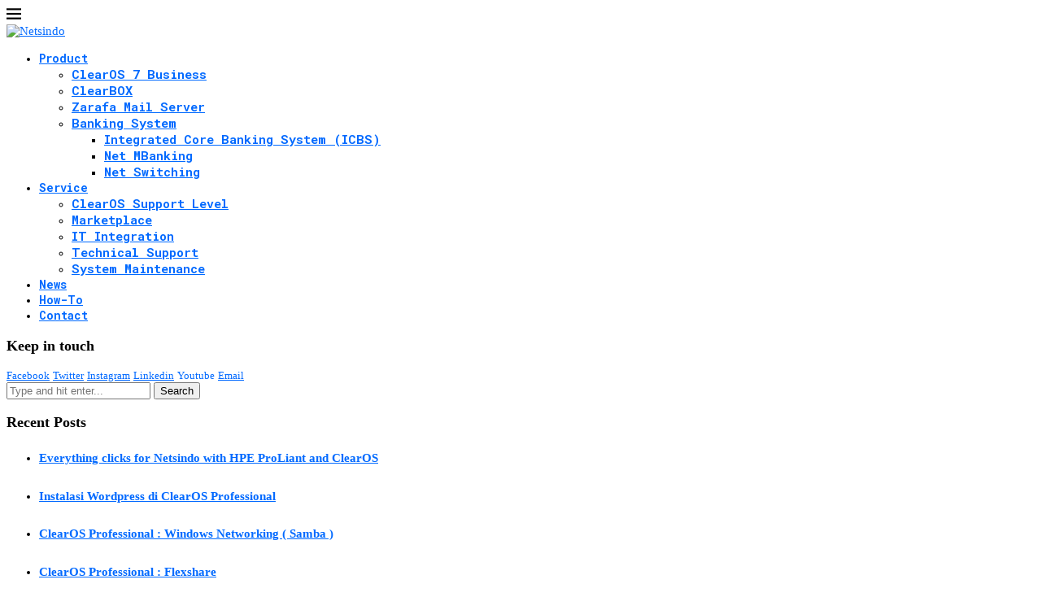

--- FILE ---
content_type: text/html; charset=UTF-8
request_url: https://netsindo.com/service/
body_size: 27800
content:
<!DOCTYPE html> <html lang="en-US"> <head> <meta charset="UTF-8"> <meta http-equiv="X-UA-Compatible" content="IE=edge"> <meta name="viewport" content="width=device-width, initial-scale=1"> <link rel="profile" href="https://gmpg.org/xfn/11"/> <link rel="alternate" type="application/rss+xml" title="Netsindo RSS Feed" href="https://netsindo.com/feed/"/> <link rel="alternate" type="application/atom+xml" title="Netsindo Atom Feed" href="https://netsindo.com/feed/atom/"/> <link rel="pingback" href="https://netsindo.com/xmlrpc.php"/>  <link rel="dns-prefetch" href="https://optimizerwpc.b-cdn.net"/><link rel="preconnect" href="https://optimizerwpc.b-cdn.net"><link rel="preconnect" href="https://optimize-v2.b-cdn.net/"><link rel="dns-prefetch" href="//cdn502.jdn.lt"/><link rel="preconnect" href="https://cdn502.jdn.lt"><link rel='preconnect' href='https://fonts.googleapis.com'/> <link rel='preconnect' href='https://fonts.gstatic.com'/> <meta http-equiv='x-dns-prefetch-control' content='on'> <link rel='dns-prefetch' href='//fonts.googleapis.com'/> <link rel='dns-prefetch' href='//fonts.gstatic.com'/> <link rel='dns-prefetch' href='//s.gravatar.com'/> <link rel='dns-prefetch' href='//www.google-analytics.com'/> <meta name='robots' content='noindex, follow'/> <title>Service Archives - Netsindo</title> <meta property="og:locale" content="en_US"/> <meta property="og:type" content="article"/> <meta property="og:title" content="Service Archives - Netsindo"/> <meta property="og:url" content="https://shh.hgp.mybluehost.me/website_91b2aad8/service/"/> <meta property="og:site_name" content="Netsindo"/> <meta name="twitter:card" content="summary_large_image"/> <meta name="twitter:site" content="@netsindo"/> <script type="application/ld+json" class="yoast-schema-graph">{"@context":"https://schema.org","@graph":[{"@type":"CollectionPage","@id":"https://shh.hgp.mybluehost.me/website_91b2aad8/service/","url":"https://shh.hgp.mybluehost.me/website_91b2aad8/service/","name":"Service Archives - Netsindo","isPartOf":{"@id":"https://shh.hgp.mybluehost.me/website_91b2aad8/#website"},"breadcrumb":{"@id":"https://shh.hgp.mybluehost.me/website_91b2aad8/service/#breadcrumb"},"inLanguage":"en-US"},{"@type":"BreadcrumbList","@id":"https://shh.hgp.mybluehost.me/website_91b2aad8/service/#breadcrumb","itemListElement":[{"@type":"ListItem","position":1,"name":"Home","item":"https://shh.hgp.mybluehost.me/website_91b2aad8/"},{"@type":"ListItem","position":2,"name":"Service"}]},{"@type":"WebSite","@id":"https://shh.hgp.mybluehost.me/website_91b2aad8/#website","url":"https://shh.hgp.mybluehost.me/website_91b2aad8/","name":"Netsindo","description":"IT Consultant, Network, Server, Data Center, ClearOS, Banking System","publisher":{"@id":"https://shh.hgp.mybluehost.me/website_91b2aad8/#organization"},"potentialAction":[{"@type":"SearchAction","target":{"@type":"EntryPoint","urlTemplate":"https://shh.hgp.mybluehost.me/website_91b2aad8/?s={search_term_string}"},"query-input":{"@type":"PropertyValueSpecification","valueRequired":true,"valueName":"search_term_string"}}],"inLanguage":"en-US"},{"@type":"Organization","@id":"https://shh.hgp.mybluehost.me/website_91b2aad8/#organization","name":"Netsindo","url":"https://shh.hgp.mybluehost.me/website_91b2aad8/","logo":{"@type":"ImageObject","inLanguage":"en-US","@id":"https://shh.hgp.mybluehost.me/website_91b2aad8/#/schema/logo/image/","url":"https://netsindo.com/wp-content/uploads/2017/07/netsindo-square-trans.png","contentUrl":"https://netsindo.com/wp-content/uploads/2017/07/netsindo-square-trans.png","width":742,"height":741,"caption":"Netsindo"},"image":{"@id":"https://shh.hgp.mybluehost.me/website_91b2aad8/#/schema/logo/image/"},"sameAs":["https://facebook.com/netsindo","https://x.com/netsindo","https://www.instagram.com/netsindo/","https://www.linkedin.com/company/netsindo-sentra-computama"]}]}</script> <link rel='dns-prefetch' href='//www.googletagmanager.com'/> <link rel='dns-prefetch' href='//fonts.googleapis.com'/> <link rel="alternate" type="application/rss+xml" title="Netsindo &raquo; Feed" href="https://netsindo.com/feed/"/> <link rel="alternate" type="application/rss+xml" title="Netsindo &raquo; Comments Feed" href="https://netsindo.com/comments/feed/"/> <link rel="alternate" type="application/rss+xml" title="Netsindo &raquo; Service Category Feed" href="https://netsindo.com/service/feed/"/> <style id='wp-img-auto-sizes-contain-inline-css' type='text/css'> img:is([sizes=auto i],[sizes^="auto," i]){contain-intrinsic-size:3000px 1500px} /*# sourceURL=wp-img-auto-sizes-contain-inline-css */ </style> <link rel='stylesheet' id='penci-folding-css' href='https://cdn502.jdn.lt/m:1/a:https://netsindo.com/wp-content/themes/soledad/inc/elementor/assets/css/fold.css?icv=3eddb6' type='text/css' media='all'/> <style id='classic-theme-styles-inline-css' type='text/css'> /*! This file is auto-generated */ .wp-block-button__link{color:#fff;background-color:#32373c;border-radius:9999px;box-shadow:none;text-decoration:none;padding:calc(.667em + 2px) calc(1.333em + 2px);font-size:1.125em}.wp-block-file__button{background:#32373c;color:#fff;text-decoration:none} /*# sourceURL=/wp-includes/css/classic-themes.min.css */ </style> <style id='block-soledad-style-inline-css' type='text/css'> .pchead-e-block{--pcborder-cl:#dedede;--pcaccent-cl:#6eb48c}.heading1-style-1>h1,.heading1-style-2>h1,.heading2-style-1>h2,.heading2-style-2>h2,.heading3-style-1>h3,.heading3-style-2>h3,.heading4-style-1>h4,.heading4-style-2>h4,.heading5-style-1>h5,.heading5-style-2>h5{padding-bottom:8px;border-bottom:1px solid var(--pcborder-cl);overflow:hidden}.heading1-style-2>h1,.heading2-style-2>h2,.heading3-style-2>h3,.heading4-style-2>h4,.heading5-style-2>h5{border-bottom-width:0;position:relative}.heading1-style-2>h1:before,.heading2-style-2>h2:before,.heading3-style-2>h3:before,.heading4-style-2>h4:before,.heading5-style-2>h5:before{content:'';width:50px;height:2px;bottom:0;left:0;z-index:2;background:var(--pcaccent-cl);position:absolute}.heading1-style-2>h1:after,.heading2-style-2>h2:after,.heading3-style-2>h3:after,.heading4-style-2>h4:after,.heading5-style-2>h5:after{content:'';width:100%;height:2px;bottom:0;left:20px;z-index:1;background:var(--pcborder-cl);position:absolute}.heading1-style-3>h1,.heading1-style-4>h1,.heading2-style-3>h2,.heading2-style-4>h2,.heading3-style-3>h3,.heading3-style-4>h3,.heading4-style-3>h4,.heading4-style-4>h4,.heading5-style-3>h5,.heading5-style-4>h5{position:relative;padding-left:20px}.heading1-style-3>h1:before,.heading1-style-4>h1:before,.heading2-style-3>h2:before,.heading2-style-4>h2:before,.heading3-style-3>h3:before,.heading3-style-4>h3:before,.heading4-style-3>h4:before,.heading4-style-4>h4:before,.heading5-style-3>h5:before,.heading5-style-4>h5:before{width:10px;height:100%;content:'';position:absolute;top:0;left:0;bottom:0;background:var(--pcaccent-cl)}.heading1-style-4>h1,.heading2-style-4>h2,.heading3-style-4>h3,.heading4-style-4>h4,.heading5-style-4>h5{padding:10px 20px;background:#f1f1f1}.heading1-style-5>h1,.heading2-style-5>h2,.heading3-style-5>h3,.heading4-style-5>h4,.heading5-style-5>h5{position:relative;z-index:1}.heading1-style-5>h1:before,.heading2-style-5>h2:before,.heading3-style-5>h3:before,.heading4-style-5>h4:before,.heading5-style-5>h5:before{content:"";position:absolute;left:0;bottom:0;width:200px;height:50%;transform:skew(-25deg) translateX(0);background:var(--pcaccent-cl);z-index:-1;opacity:.4}.heading1-style-6>h1,.heading2-style-6>h2,.heading3-style-6>h3,.heading4-style-6>h4,.heading5-style-6>h5{text-decoration:underline;text-underline-offset:2px;text-decoration-thickness:4px;text-decoration-color:var(--pcaccent-cl)} /*# sourceURL=https://cdn502.jdn.lt/m:1/a:https://netsindo.com/wp-content/themes/soledad/inc/block/heading-styles/build/style.min.css */ </style> <link rel='stylesheet' id='nta-css-popup-css' href='https://cdn502.jdn.lt/m:1/a:https://netsindo.com/wp-content/plugins/whatsapp-for-wordpress/assets/dist/css/style.css?icv=3eddb6' type='text/css' media='all'/> <link rel='stylesheet' id='penci-review-css' href='https://cdn502.jdn.lt/m:1/a:https://netsindo.com/wp-content/plugins/penci-review/css/style.css?icv=3eddb6' type='text/css' media='all'/> <link rel='stylesheet' id='penci-oswald-css' href='//fonts.googleapis.com/css?family=Oswald%3A400&#038;display=swap&#038;ver=6.9' type='text/css' media='all'/> <link rel='stylesheet' id='penci-texttospeech-css' href='https://cdn502.jdn.lt/m:1/a:https://netsindo.com/wp-content/plugins/penci-text-to-speech/assets/css/text-to-speech.css?icv=3eddb6' type='text/css' media='all'/> <link rel='stylesheet' id='penci-fonts-css' href='https://fonts.googleapis.com/css?family=Roboto+Mono%3A300%2C300italic%2C400%2C400italic%2C500%2C500italic%2C700%2C700italic%2C800%2C800italic%7CRubik%3A300%2C300italic%2C400%2C400italic%2C500%2C500italic%2C600%2C600italic%2C700%2C700italic%2C800%2C800italic%26subset%3Dlatin%2Ccyrillic%2Ccyrillic-ext%2Cgreek%2Cgreek-ext%2Clatin-ext&#038;display=swap&#038;ver=8.7.0' type='text/css'/> <link rel='stylesheet' id='penci-main-style-css' href='https://cdn502.jdn.lt/m:1/a:https://netsindo.com/wp-content/themes/soledad/main.css?icv=3eddb6' type='text/css' media='all'/> <link rel='stylesheet' id='penci-swiper-bundle-css' href='https://cdn502.jdn.lt/m:1/a:https://netsindo.com/wp-content/themes/soledad/css/swiper-bundle.min.css?icv=3eddb6' type='text/css' media='all'/> <link rel='stylesheet' id='penci-font-awesomeold-css' href='https://cdn502.jdn.lt/m:1/a:https://netsindo.com/wp-content/themes/soledad/css/font-awesome.4.7.0.swap.min.css?icv=3eddb6' type='text/css' media='all'/> <link rel='stylesheet' id='penci_icon-css' href='https://cdn502.jdn.lt/m:1/a:https://netsindo.com/wp-content/themes/soledad/css/penci-icon.css?icv=3eddb6' type='text/css' media='all'/> <link rel='stylesheet' id='penci_style-css' href='https://cdn502.jdn.lt/m:1/a:https://netsindo.com/wp-content/themes/soledad/style.css?icv=3eddb6' type='text/css' media='all'/> <link rel='stylesheet' id='penci_social_counter-css' href='https://cdn502.jdn.lt/m:1/a:https://netsindo.com/wp-content/themes/soledad/css/social-counter.css?icv=3eddb6' type='text/css' media='all'/> <link rel='stylesheet' id='elementor-icons-css' href='https://cdn502.jdn.lt/m:1/a:https://netsindo.com/wp-content/plugins/elementor/assets/lib/eicons/css/elementor-icons.min.css?icv=3eddb6' type='text/css' media='all'/> <link rel='stylesheet' id='elementor-frontend-css' href='https://cdn502.jdn.lt/m:1/a:https://netsindo.com/wp-content/plugins/elementor/assets/css/frontend.min.css?icv=3eddb6' type='text/css' media='all'/> <link rel='stylesheet' id='elementor-post-13112-css' href='https://cdn502.jdn.lt/m:1/a:https://netsindo.com/wp-content/uploads/elementor/css/post-13112.css?icv=3eddb6' type='text/css' media='all'/> <link rel='stylesheet' id='subscribe-forms-css-css' href='https://cdn502.jdn.lt/m:1/a:https://netsindo.com/wp-content/plugins/easy-social-share-buttons3/assets/modules/subscribe-forms.min.css?icv=3eddb6' type='text/css' media='all'/> <link rel='stylesheet' id='click2tweet-css-css' href='https://cdn502.jdn.lt/m:1/a:https://netsindo.com/wp-content/plugins/easy-social-share-buttons3/assets/modules/click-to-tweet.min.css?icv=3eddb6' type='text/css' media='all'/> <link rel='stylesheet' id='easy-social-share-buttons-animations-css' href='https://cdn502.jdn.lt/m:1/a:https://netsindo.com/wp-content/plugins/easy-social-share-buttons3/assets/css/essb-animations.min.css?icv=3eddb6' type='text/css' media='all'/> <link rel='stylesheet' id='easy-social-share-buttons-css' href='https://cdn502.jdn.lt/m:1/a:https://netsindo.com/wp-content/plugins/easy-social-share-buttons3/assets/css/easy-social-share-buttons.min.css?icv=3eddb6' type='text/css' media='all'/> <style id='easy-social-share-buttons-inline-css' type='text/css'> .essb_links .essb_link_mastodon { --essb-network: #6364ff;} /*# sourceURL=easy-social-share-buttons-inline-css */ </style> <link rel='stylesheet' id='elementor-gf-local-roboto-css' href='https://netsindo.com/wp-content/uploads/elementor/google-fonts/css/roboto.css?ver=1742264267' type='text/css' media='all'/> <link rel='stylesheet' id='elementor-gf-local-robotoslab-css' href='https://netsindo.com/wp-content/uploads/elementor/google-fonts/css/robotoslab.css?ver=1742264268' type='text/css' media='all'/> <script type="text/javascript">var n489D_vars={"triggerDomEvent":"true", "delayOn":"false", "triggerElementor":"true", "linkPreload":"false", "excludeLink":["add-to-cart"]};</script><script type="text/placeholder" data-script-id="delayed-script-0"></script><script type="text/placeholder" data-script-id="delayed-script-1"></script> <script type="text/placeholder" data-script-id="delayed-script-2"></script> <script type="text/placeholder" data-script-id="delayed-script-3"></script> <script type="text/placeholder" data-script-id="delayed-script-4"></script> <script type="text/placeholder" data-script-id="delayed-script-5"></script> <script type="text/placeholder" data-script-id="delayed-script-6"></script> <link rel="https://api.w.org/" href="https://netsindo.com/wp-json/"/><link rel="alternate" title="JSON" type="application/json" href="https://netsindo.com/wp-json/wp/v2/categories/195"/><link rel="EditURI" type="application/rsd+xml" title="RSD" href="https://netsindo.com/xmlrpc.php?rsd"/> <meta name="generator" content="Site Kit by Google 1.168.0"/> <style type="text/css"> </style> <style id="penci-custom-style" type="text/css">body{ --pcbg-cl: #fff; --pctext-cl: #313131; --pcborder-cl: #dedede; --pcheading-cl: #313131; --pcmeta-cl: #888888; --pcaccent-cl: #6eb48c; --pcbody-font: 'PT Serif', serif; --pchead-font: 'Raleway', sans-serif; --pchead-wei: bold; --pcava_bdr:10px;--pcajs_fvw:470px;--pcajs_fvmw:220px; } .single.penci-body-single-style-5 #header, .single.penci-body-single-style-6 #header, .single.penci-body-single-style-10 #header, .single.penci-body-single-style-5 .pc-wrapbuilder-header, .single.penci-body-single-style-6 .pc-wrapbuilder-header, .single.penci-body-single-style-10 .pc-wrapbuilder-header { --pchd-mg: 40px; } .fluid-width-video-wrapper > div { position: absolute; left: 0; right: 0; top: 0; width: 100%; height: 100%; } .yt-video-place { position: relative; text-align: center; } .yt-video-place.embed-responsive .start-video { display: block; top: 0; left: 0; bottom: 0; right: 0; position: absolute; transform: none; } .yt-video-place.embed-responsive .start-video img { margin: 0; padding: 0; top: 50%; display: inline-block; position: absolute; left: 50%; transform: translate(-50%, -50%); width: 68px; height: auto; } .mfp-bg { top: 0; left: 0; width: 100%; height: 100%; z-index: 9999999; overflow: hidden; position: fixed; background: #0b0b0b; opacity: .8; filter: alpha(opacity=80) } .mfp-wrap { top: 0; left: 0; width: 100%; height: 100%; z-index: 9999999; position: fixed; outline: none !important; -webkit-backface-visibility: hidden } body { --pchead-font: 'Roboto Mono'; } body { --pcbody-font: 'Rubik', sans-serif; } p{ line-height: 1.8; } #navigation .menu > li > a, #navigation ul.menu ul.sub-menu li > a, .navigation ul.menu ul.sub-menu li > a, .penci-menu-hbg .menu li a, #sidebar-nav .menu li a { font-family: 'Roboto Mono'; font-weight: normal; } .penci-hide-tagupdated{ display: none !important; } body, .widget ul li a{ font-size: 15px; } .widget ul li, .widget ol li, .post-entry, p, .post-entry p { font-size: 15px; line-height: 1.8; } body { --pchead-wei: 600; } .featured-area.featured-style-42 .item-inner-content, .featured-style-41 .swiper-slide, .slider-40-wrapper .nav-thumb-creative .thumb-container:after,.penci-slider44-t-item:before,.penci-slider44-main-wrapper .item, .featured-area .penci-image-holder, .featured-area .penci-slider4-overlay, .featured-area .penci-slide-overlay .overlay-link, .featured-style-29 .featured-slider-overlay, .penci-slider38-overlay{ border-radius: ; -webkit-border-radius: ; } .penci-featured-content-right:before{ border-top-right-radius: ; border-bottom-right-radius: ; } .penci-flat-overlay .penci-slide-overlay .penci-mag-featured-content:before{ border-bottom-left-radius: ; border-bottom-right-radius: ; } .container-single .post-image{ border-radius: ; -webkit-border-radius: ; } .penci-mega-post-inner, .penci-mega-thumbnail .penci-image-holder{ border-radius: ; -webkit-border-radius: ; } #navigation .menu > li > a, #navigation ul.menu ul.sub-menu li > a, .navigation ul.menu ul.sub-menu li > a, .penci-menu-hbg .menu li a, #sidebar-nav .menu li a, #navigation .penci-megamenu .penci-mega-child-categories a, .navigation .penci-megamenu .penci-mega-child-categories a{ font-weight: 600; } .editor-styles-wrapper, body{ --pcaccent-cl: #0069ff; } .penci-menuhbg-toggle:hover .lines-button:after, .penci-menuhbg-toggle:hover .penci-lines:before, .penci-menuhbg-toggle:hover .penci-lines:after,.tags-share-box.tags-share-box-s2 .post-share-plike,.penci-video_playlist .penci-playlist-title,.pencisc-column-2.penci-video_playlist .penci-video-nav .playlist-panel-item, .pencisc-column-1.penci-video_playlist .penci-video-nav .playlist-panel-item,.penci-video_playlist .penci-custom-scroll::-webkit-scrollbar-thumb, .pencisc-button, .post-entry .pencisc-button, .penci-dropcap-box, .penci-dropcap-circle, .penci-login-register input[type="submit"]:hover, .penci-ld .penci-ldin:before, .penci-ldspinner > div{ background: #0069ff; } a, .post-entry .penci-portfolio-filter ul li a:hover, .penci-portfolio-filter ul li a:hover, .penci-portfolio-filter ul li.active a, .post-entry .penci-portfolio-filter ul li.active a, .penci-countdown .countdown-amount, .archive-box h1, .post-entry a, .container.penci-breadcrumb span a:hover,.container.penci-breadcrumb a:hover, .post-entry blockquote:before, .post-entry blockquote cite, .post-entry blockquote .author, .wpb_text_column blockquote:before, .wpb_text_column blockquote cite, .wpb_text_column blockquote .author, .penci-pagination a:hover, ul.penci-topbar-menu > li a:hover, div.penci-topbar-menu > ul > li a:hover, .penci-recipe-heading a.penci-recipe-print,.penci-review-metas .penci-review-btnbuy, .main-nav-social a:hover, .widget-social .remove-circle a:hover i, .penci-recipe-index .cat > a.penci-cat-name, #bbpress-forums li.bbp-body ul.forum li.bbp-forum-info a:hover, #bbpress-forums li.bbp-body ul.topic li.bbp-topic-title a:hover, #bbpress-forums li.bbp-body ul.forum li.bbp-forum-info .bbp-forum-content a, #bbpress-forums li.bbp-body ul.topic p.bbp-topic-meta a, #bbpress-forums .bbp-breadcrumb a:hover, #bbpress-forums .bbp-forum-freshness a:hover, #bbpress-forums .bbp-topic-freshness a:hover, #buddypress ul.item-list li div.item-title a, #buddypress ul.item-list li h4 a, #buddypress .activity-header a:first-child, #buddypress .comment-meta a:first-child, #buddypress .acomment-meta a:first-child, div.bbp-template-notice a:hover, .penci-menu-hbg .menu li a .indicator:hover, .penci-menu-hbg .menu li a:hover, #sidebar-nav .menu li a:hover, .penci-rlt-popup .rltpopup-meta .rltpopup-title:hover, .penci-video_playlist .penci-video-playlist-item .penci-video-title:hover, .penci_list_shortcode li:before, .penci-dropcap-box-outline, .penci-dropcap-circle-outline, .penci-dropcap-regular, .penci-dropcap-bold{ color: #0069ff; } .penci-home-popular-post ul.slick-dots li button:hover, .penci-home-popular-post ul.slick-dots li.slick-active button, .post-entry blockquote .author span:after, .error-image:after, .error-404 .go-back-home a:after, .penci-header-signup-form, .woocommerce span.onsale, .woocommerce #respond input#submit:hover, .woocommerce a.button:hover, .woocommerce button.button:hover, .woocommerce input.button:hover, .woocommerce nav.woocommerce-pagination ul li span.current, .woocommerce div.product .entry-summary div[itemprop="description"]:before, .woocommerce div.product .entry-summary div[itemprop="description"] blockquote .author span:after, .woocommerce div.product .woocommerce-tabs #tab-description blockquote .author span:after, .woocommerce #respond input#submit.alt:hover, .woocommerce a.button.alt:hover, .woocommerce button.button.alt:hover, .woocommerce input.button.alt:hover, .pcheader-icon.shoping-cart-icon > a > span, #penci-demobar .buy-button, #penci-demobar .buy-button:hover, .penci-recipe-heading a.penci-recipe-print:hover,.penci-review-metas .penci-review-btnbuy:hover, .penci-review-process span, .penci-review-score-total, #navigation.menu-style-2 ul.menu ul.sub-menu:before, #navigation.menu-style-2 .menu ul ul.sub-menu:before, .penci-go-to-top-floating, .post-entry.blockquote-style-2 blockquote:before, #bbpress-forums #bbp-search-form .button, #bbpress-forums #bbp-search-form .button:hover, .wrapper-boxed .bbp-pagination-links span.current, #bbpress-forums #bbp_reply_submit:hover, #bbpress-forums #bbp_topic_submit:hover,#main .bbp-login-form .bbp-submit-wrapper button[type="submit"]:hover, #buddypress .dir-search input[type=submit], #buddypress .groups-members-search input[type=submit], #buddypress button:hover, #buddypress a.button:hover, #buddypress a.button:focus, #buddypress input[type=button]:hover, #buddypress input[type=reset]:hover, #buddypress ul.button-nav li a:hover, #buddypress ul.button-nav li.current a, #buddypress div.generic-button a:hover, #buddypress .comment-reply-link:hover, #buddypress input[type=submit]:hover, #buddypress div.pagination .pagination-links .current, #buddypress div.item-list-tabs ul li.selected a, #buddypress div.item-list-tabs ul li.current a, #buddypress div.item-list-tabs ul li a:hover, #buddypress table.notifications thead tr, #buddypress table.notifications-settings thead tr, #buddypress table.profile-settings thead tr, #buddypress table.profile-fields thead tr, #buddypress table.wp-profile-fields thead tr, #buddypress table.messages-notices thead tr, #buddypress table.forum thead tr, #buddypress input[type=submit] { background-color: #0069ff; } .penci-pagination ul.page-numbers li span.current, #comments_pagination span { color: #fff; background: #0069ff; border-color: #0069ff; } .footer-instagram h4.footer-instagram-title > span:before, .woocommerce nav.woocommerce-pagination ul li span.current, .penci-pagination.penci-ajax-more a.penci-ajax-more-button:hover, .penci-recipe-heading a.penci-recipe-print:hover,.penci-review-metas .penci-review-btnbuy:hover, .home-featured-cat-content.style-14 .magcat-padding:before, .wrapper-boxed .bbp-pagination-links span.current, #buddypress .dir-search input[type=submit], #buddypress .groups-members-search input[type=submit], #buddypress button:hover, #buddypress a.button:hover, #buddypress a.button:focus, #buddypress input[type=button]:hover, #buddypress input[type=reset]:hover, #buddypress ul.button-nav li a:hover, #buddypress ul.button-nav li.current a, #buddypress div.generic-button a:hover, #buddypress .comment-reply-link:hover, #buddypress input[type=submit]:hover, #buddypress div.pagination .pagination-links .current, #buddypress input[type=submit], form.pc-searchform.penci-hbg-search-form input.search-input:hover, form.pc-searchform.penci-hbg-search-form input.search-input:focus, .penci-dropcap-box-outline, .penci-dropcap-circle-outline { border-color: #0069ff; } .woocommerce .woocommerce-error, .woocommerce .woocommerce-info, .woocommerce .woocommerce-message { border-top-color: #0069ff; } .penci-slider ol.penci-control-nav li a.penci-active, .penci-slider ol.penci-control-nav li a:hover, .penci-related-carousel .penci-owl-dot.active span, .penci-owl-carousel-slider .penci-owl-dot.active span{ border-color: #0069ff; background-color: #0069ff; } .woocommerce .woocommerce-message:before, .woocommerce form.checkout table.shop_table .order-total .amount, .woocommerce ul.products li.product .price ins, .woocommerce ul.products li.product .price, .woocommerce div.product p.price ins, .woocommerce div.product span.price ins, .woocommerce div.product p.price, .woocommerce div.product .entry-summary div[itemprop="description"] blockquote:before, .woocommerce div.product .woocommerce-tabs #tab-description blockquote:before, .woocommerce div.product .entry-summary div[itemprop="description"] blockquote cite, .woocommerce div.product .entry-summary div[itemprop="description"] blockquote .author, .woocommerce div.product .woocommerce-tabs #tab-description blockquote cite, .woocommerce div.product .woocommerce-tabs #tab-description blockquote .author, .woocommerce div.product .product_meta > span a:hover, .woocommerce div.product .woocommerce-tabs ul.tabs li.active, .woocommerce ul.cart_list li .amount, .woocommerce ul.product_list_widget li .amount, .woocommerce table.shop_table td.product-name a:hover, .woocommerce table.shop_table td.product-price span, .woocommerce table.shop_table td.product-subtotal span, .woocommerce-cart .cart-collaterals .cart_totals table td .amount, .woocommerce .woocommerce-info:before, .woocommerce div.product span.price, .penci-container-inside.penci-breadcrumb span a:hover,.penci-container-inside.penci-breadcrumb a:hover { color: #0069ff; } .standard-content .penci-more-link.penci-more-link-button a.more-link, .penci-readmore-btn.penci-btn-make-button a, .penci-featured-cat-seemore.penci-btn-make-button a{ background-color: #0069ff; color: #fff; } .penci-vernav-toggle:before{ border-top-color: #0069ff; color: #fff; } #penci-login-popup:before{ opacity: ; } .navigation .menu > li > a:hover, .navigation .menu li.current-menu-item > a, .navigation .menu > li.current_page_item > a, .navigation .menu > li:hover > a, .navigation .menu > li.current-menu-ancestor > a, .navigation .menu > li.current-menu-item > a, .navigation .menu .sub-menu li a:hover, .navigation .menu .sub-menu li.current-menu-item > a, .navigation .sub-menu li:hover > a, #navigation .menu > li > a:hover, #navigation .menu li.current-menu-item > a, #navigation .menu > li.current_page_item > a, #navigation .menu > li:hover > a, #navigation .menu > li.current-menu-ancestor > a, #navigation .menu > li.current-menu-item > a, #navigation .menu .sub-menu li a:hover, #navigation .menu .sub-menu li.current-menu-item > a, #navigation .sub-menu li:hover > a { color: #0069ff; } .navigation ul.menu > li > a:before, .navigation .menu > ul > li > a:before, #navigation ul.menu > li > a:before, #navigation .menu > ul > li > a:before { background: #0069ff; } .navigation .menu ul.sub-menu li .pcmis-2 .penci-mega-post a:hover, .navigation .penci-megamenu .penci-mega-child-categories a.cat-active, .navigation .menu .penci-megamenu .penci-mega-child-categories a:hover, .navigation .menu .penci-megamenu .penci-mega-latest-posts .penci-mega-post a:hover, #navigation .menu ul.sub-menu li .pcmis-2 .penci-mega-post a:hover, #navigation .penci-megamenu .penci-mega-child-categories a.cat-active, #navigation .menu .penci-megamenu .penci-mega-child-categories a:hover, #navigation .menu .penci-megamenu .penci-mega-latest-posts .penci-mega-post a:hover { color: #0069ff; } #navigation .penci-megamenu .penci-mega-thumbnail .mega-cat-name { background: #0069ff; } #navigation ul.menu > li > a, #navigation .menu > ul > li > a { font-size: 14px; } #navigation .menu .sub-menu li a:hover, #navigation .menu .sub-menu li.current-menu-item > a, #navigation .sub-menu li:hover > a { color: #0069ff; } #navigation.menu-style-2 ul.menu ul.sub-menu:before, #navigation.menu-style-2 .menu ul ul.sub-menu:before { background-color: #0069ff; } .penci-header-signup-form { padding-top: px; padding-bottom: px; } .header-social a:hover i, .main-nav-social a:hover, .penci-menuhbg-toggle:hover .lines-button:after, .penci-menuhbg-toggle:hover .penci-lines:before, .penci-menuhbg-toggle:hover .penci-lines:after { color: #0069ff; } #sidebar-nav .menu li a:hover, .header-social.sidebar-nav-social a:hover i, #sidebar-nav .menu li a .indicator:hover, #sidebar-nav .menu .sub-menu li a .indicator:hover{ color: #0069ff; } #sidebar-nav-logo:before{ background-color: #0069ff; } .penci-slide-overlay .overlay-link, .penci-slider38-overlay, .penci-flat-overlay .penci-slide-overlay .penci-mag-featured-content:before, .slider-40-wrapper .list-slider-creative .item-slider-creative .img-container:before { opacity: ; } .penci-item-mag:hover .penci-slide-overlay .overlay-link, .featured-style-38 .item:hover .penci-slider38-overlay, .penci-flat-overlay .penci-item-mag:hover .penci-slide-overlay .penci-mag-featured-content:before { opacity: ; } .penci-featured-content .featured-slider-overlay { opacity: ; } .slider-40-wrapper .list-slider-creative .item-slider-creative:hover .img-container:before { opacity:; } .featured-style-29 .featured-slider-overlay { opacity: ; } .penci-featured-infor .cat a.penci-cat-name, .penci-grid .cat a.penci-cat-name, .penci-masonry .cat a.penci-cat-name, .penci-featured-infor .cat a.penci-cat-name { color: #0069ff; } .penci-featured-infor .cat a.penci-cat-name:after, .penci-grid .cat a.penci-cat-name:after, .penci-masonry .cat a.penci-cat-name:after, .penci-featured-infor .cat a.penci-cat-name:after{ border-color: #0069ff; } .penci-post-share-box a.liked, .penci-post-share-box a:hover { color: #0069ff; } .overlay-post-box-meta .overlay-share a:hover, .overlay-author a:hover, .penci-grid .standard-content-special .format-post-box .dt-special a:hover, .grid-post-box-meta span a:hover, .grid-post-box-meta span a.comment-link:hover, .penci-grid .standard-content-special .author-quote span, .penci-grid .standard-content-special .format-post-box .post-format-icon i, .grid-mixed .penci-post-box-meta .penci-box-meta a:hover { color: #0069ff; } .penci-grid .standard-content-special .author-quote span:before, .penci-grid .standard-content-special .author-quote span:after, .grid-header-box:after, .list-post .header-list-style:after { background-color: #0069ff; } .penci-grid .post-box-meta span:after, .penci-masonry .post-box-meta span:after { border-color: #0069ff; } .penci-readmore-btn.penci-btn-make-button a{ background-color: #0069ff; color: #fff; } .penci-grid li.typography-style .overlay-typography { opacity: ; } .penci-grid li.typography-style:hover .overlay-typography { opacity: ; } .penci-grid li.typography-style .item .main-typography h2 a:hover { color: #0069ff; } .penci-grid li.typography-style .grid-post-box-meta span a:hover { color: #0069ff; } .overlay-header-box .cat > a.penci-cat-name:hover { color: #0069ff; } .penci-sidebar-content.style-7 .penci-border-arrow .inner-arrow:before, .penci-sidebar-content.style-9 .penci-border-arrow .inner-arrow:before { background-color: #0069ff; } .penci-video_playlist .penci-video-playlist-item .penci-video-title:hover,.widget ul.side-newsfeed li .side-item .side-item-text h4 a:hover, .widget a:hover, .penci-sidebar-content .widget-social a:hover span, .widget-social a:hover span, .penci-tweets-widget-content .icon-tweets, .penci-tweets-widget-content .tweet-intents a, .penci-tweets-widget-content .tweet-intents span:after, .widget-social.remove-circle a:hover i , #wp-calendar tbody td a:hover, .penci-video_playlist .penci-video-playlist-item .penci-video-title:hover, .widget ul.side-newsfeed li .side-item .side-item-text .side-item-meta a:hover{ color: #0069ff; } .widget .tagcloud a:hover, .widget-social a:hover i, .widget input[type="submit"]:hover,.penci-user-logged-in .penci-user-action-links a:hover,.penci-button:hover, .widget button[type="submit"]:hover { color: #fff; background-color: #0069ff; border-color: #0069ff; } .about-widget .about-me-heading:before { border-color: #0069ff; } .penci-tweets-widget-content .tweet-intents-inner:before, .penci-tweets-widget-content .tweet-intents-inner:after, .pencisc-column-1.penci-video_playlist .penci-video-nav .playlist-panel-item, .penci-video_playlist .penci-custom-scroll::-webkit-scrollbar-thumb, .penci-video_playlist .penci-playlist-title { background-color: #0069ff; } .penci-owl-carousel.penci-tweets-slider .penci-owl-dots .penci-owl-dot.active span, .penci-owl-carousel.penci-tweets-slider .penci-owl-dots .penci-owl-dot:hover span { border-color: #0069ff; background-color: #0069ff; } #footer-copyright * { font-style: normal; } #widget-area { background-color: #f5f5f5; } .footer-widget-wrapper .penci-tweets-widget-content .icon-tweets, .footer-widget-wrapper .penci-tweets-widget-content .tweet-intents a, .footer-widget-wrapper .penci-tweets-widget-content .tweet-intents span:after, .footer-widget-wrapper .widget ul.side-newsfeed li .side-item .side-item-text h4 a:hover, .footer-widget-wrapper .widget a:hover, .footer-widget-wrapper .widget-social a:hover span, .footer-widget-wrapper a:hover, .footer-widget-wrapper .widget-social.remove-circle a:hover i, .footer-widget-wrapper .widget ul.side-newsfeed li .side-item .side-item-text .side-item-meta a:hover{ color: #0069ff; } .footer-widget-wrapper .widget .tagcloud a:hover, .footer-widget-wrapper .widget-social a:hover i, .footer-widget-wrapper .mc4wp-form input[type="submit"]:hover, .footer-widget-wrapper .widget input[type="submit"]:hover,.footer-widget-wrapper .penci-user-logged-in .penci-user-action-links a:hover, .footer-widget-wrapper .widget button[type="submit"]:hover { color: #fff; background-color: #0069ff; border-color: #0069ff; } .footer-widget-wrapper .about-widget .about-me-heading:before { border-color: #0069ff; } .footer-widget-wrapper .penci-tweets-widget-content .tweet-intents-inner:before, .footer-widget-wrapper .penci-tweets-widget-content .tweet-intents-inner:after { background-color: #0069ff; } .footer-widget-wrapper .penci-owl-carousel.penci-tweets-slider .penci-owl-dots .penci-owl-dot.active span, .footer-widget-wrapper .penci-owl-carousel.penci-tweets-slider .penci-owl-dots .penci-owl-dot:hover span { border-color: #0069ff; background: #0069ff; } ul.footer-socials li a:hover i { background-color: #0069ff; border-color: #0069ff; } ul.footer-socials li a:hover span { color: #0069ff; } .footer-socials-section, .penci-footer-social-moved{ border-color: #212121; } #footer-section, .penci-footer-social-moved{ background-color: #111111; } #footer-section .footer-menu li a:hover { color: #0069ff; } .penci-go-to-top-floating { background-color: #0069ff; } #footer-section a { color: #0069ff; } .comment-content a, .container-single .post-entry a, .container-single .format-post-box .dt-special a:hover, .container-single .author-quote span, .container-single .author-post span a:hover, .post-entry blockquote:before, .post-entry blockquote cite, .post-entry blockquote .author, .wpb_text_column blockquote:before, .wpb_text_column blockquote cite, .wpb_text_column blockquote .author, .post-pagination a:hover, .author-content h5 a:hover, .author-content .author-social:hover, .item-related h3 a:hover, .container-single .format-post-box .post-format-icon i, .container.penci-breadcrumb.single-breadcrumb span a:hover,.container.penci-breadcrumb.single-breadcrumb a:hover, .penci_list_shortcode li:before, .penci-dropcap-box-outline, .penci-dropcap-circle-outline, .penci-dropcap-regular, .penci-dropcap-bold, .header-standard .post-box-meta-single .author-post span a:hover{ color: #0069ff; } .container-single .standard-content-special .format-post-box, ul.slick-dots li button:hover, ul.slick-dots li.slick-active button, .penci-dropcap-box-outline, .penci-dropcap-circle-outline { border-color: #0069ff; } ul.slick-dots li button:hover, ul.slick-dots li.slick-active button, #respond h3.comment-reply-title span:before, #respond h3.comment-reply-title span:after, .post-box-title:before, .post-box-title:after, .container-single .author-quote span:before, .container-single .author-quote span:after, .post-entry blockquote .author span:after, .post-entry blockquote .author span:before, .post-entry ul li:before, #respond #submit:hover, div.wpforms-container .wpforms-form.wpforms-form input[type=submit]:hover, div.wpforms-container .wpforms-form.wpforms-form button[type=submit]:hover, div.wpforms-container .wpforms-form.wpforms-form .wpforms-page-button:hover, .wpcf7 input[type="submit"]:hover, .widget_wysija input[type="submit"]:hover, .post-entry.blockquote-style-2 blockquote:before,.tags-share-box.tags-share-box-s2 .post-share-plike, .penci-dropcap-box, .penci-dropcap-circle, .penci-ldspinner > div{ background-color: #0069ff; } .container-single .post-entry .post-tags a:hover { color: #fff; border-color: #0069ff; background-color: #0069ff; } .container-single .penci-standard-cat .cat > a.penci-cat-name { color: #0069ff; } .container-single .penci-standard-cat .cat:before, .container-single .penci-standard-cat .cat:after { background-color: #0069ff; } .header-standard-wrapper, .penci-author-img-wrapper .author{justify-content: start;} .penci-body-single-style-16 .container.penci-breadcrumb, .penci-body-single-style-11 .penci-breadcrumb, .penci-body-single-style-12 .penci-breadcrumb, .penci-body-single-style-14 .penci-breadcrumb, .penci-body-single-style-16 .penci-breadcrumb, .penci-body-single-style-17 .penci-breadcrumb, .penci-body-single-style-18 .penci-breadcrumb, .penci-body-single-style-19 .penci-breadcrumb, .penci-body-single-style-22 .container.penci-breadcrumb, .penci-body-single-style-22 .container-single .header-standard, .penci-body-single-style-22 .container-single .post-box-meta-single, .penci-single-style-12 .container.penci-breadcrumb, .penci-body-single-style-11 .container.penci-breadcrumb, .penci-single-style-21 .single-breadcrumb,.penci-single-style-6 .single-breadcrumb, .penci-single-style-5 .single-breadcrumb, .penci-single-style-4 .single-breadcrumb, .penci-single-style-3 .single-breadcrumb, .penci-single-style-9 .single-breadcrumb, .penci-single-style-7 .single-breadcrumb{ text-align: left; } .penci-single-style-12 .container.penci-breadcrumb, .penci-body-single-style-11 .container.penci-breadcrumb, .container-single .header-standard, .container-single .post-box-meta-single { text-align: left; } .rtl .container-single .header-standard,.rtl .container-single .post-box-meta-single { text-align: right; } .container-single .post-pagination h5 { text-transform: none; } #respond h3.comment-reply-title span:before, #respond h3.comment-reply-title span:after, .post-box-title:before, .post-box-title:after { content: none; display: none; } .container-single .item-related h3 a { text-transform: none; } .container-single .post-share a:hover, .container-single .post-share a.liked, .page-share .post-share a:hover { color: #0069ff; } .tags-share-box.tags-share-box-2_3 .post-share .count-number-like, .post-share .count-number-like { color: #0069ff; } .post-entry a, .container-single .post-entry a{ color: #0069ff; } .penci-rlt-popup .rltpopup-meta .rltpopup-title:hover{ color: #0069ff; } .home-featured-cat-content .mag-photo .mag-overlay-photo { opacity: ; } .home-featured-cat-content .mag-photo:hover .mag-overlay-photo { opacity: ; } .inner-item-portfolio:hover .penci-portfolio-thumbnail a:after { opacity: ; } #respond p.form-submit, .wpcf7 p.submit {text-align: left;} .penci-login-register input[type="submit"], #respond #submit, .wpcf7 input[type="submit"], .widget_wysija input[type="submit"] {background-color: #ffffff} .grecaptcha-badge { visibility: hidden; } body.category .archive-box{ display: none; } .penci-block-vc .style-7.penci-border-arrow .inner-arrow:before, .penci-block-vc.style-9 .penci-border-arrow .inner-arrow:before { background-color: #0069ff; } body { --pcdm_btnbg: rgba(0, 0, 0, .1); --pcdm_btnd: #666; --pcdm_btndbg: #fff; --pcdm_btnn: var(--pctext-cl); --pcdm_btnnbg: var(--pcbg-cl); } body.pcdm-enable { --pcbg-cl: #000000; --pcbg-l-cl: #1a1a1a; --pcbg-d-cl: #000000; --pctext-cl: #fff; --pcborder-cl: #313131; --pcborders-cl: #3c3c3c; --pcheading-cl: rgba(255,255,255,0.9); --pcmeta-cl: #999999; --pcl-cl: #fff; --pclh-cl: #0069ff; --pcaccent-cl: #0069ff; background-color: var(--pcbg-cl); color: var(--pctext-cl); } body.pcdark-df.pcdm-enable.pclight-mode { --pcbg-cl: #fff; --pctext-cl: #313131; --pcborder-cl: #dedede; --pcheading-cl: #313131; --pcmeta-cl: #888888; --pcaccent-cl: #0069ff; }</style> <link rel="shortcut icon" href="https://cdn502.jdn.lt/q:i/r:0/wp:1/w:1/u:https://netsindo.com/wp-content/uploads/2017/08/netsindo-300.png" type="image/x-icon"/> <link rel="apple-touch-icon" sizes="180x180" href="https://cdn502.jdn.lt/q:i/r:0/wp:1/w:1/u:https://netsindo.com/wp-content/uploads/2017/08/netsindo-300.png"> <script type="text/placeholder" data-script-id="delayed-script-7"></script> <script type="application/ld+json">{
    "@context": "https:\/\/schema.org\/",
    "@type": "organization",
    "@id": "#organization",
    "logo": {
        "@type": "ImageObject",
        "url": "https:\/\/netsindo.com\/wp-content\/uploads\/2018\/09\/NETSINDO-logos.png"
    },
    "url": "https:\/\/netsindo.com\/",
    "name": "Netsindo",
    "description": "IT Consultant, Network, Server, Data Center, ClearOS, Banking System"
}</script><script type="application/ld+json">{
    "@context": "https:\/\/schema.org\/",
    "@type": "WebSite",
    "name": "Netsindo",
    "alternateName": "IT Consultant, Network, Server, Data Center, ClearOS, Banking System",
    "url": "https:\/\/netsindo.com\/"
}</script><script type="application/ld+json">{
    "@context": "https:\/\/schema.org\/",
    "@type": "BreadcrumbList",
    "itemListElement": [
        {
            "@type": "ListItem",
            "position": 1,
            "item": {
                "@id": "https:\/\/netsindo.com",
                "name": "Home"
            }
        },
        {
            "@type": "ListItem",
            "position": 2,
            "item": {
                "@id": "https:\/\/netsindo.com\/service\/",
                "name": "Service"
            }
        }
    ]
}</script><meta name="generator" content="Elementor 3.34.0; features: additional_custom_breakpoints; settings: css_print_method-external, google_font-enabled, font_display-auto"> <script type="text/placeholder" data-script-id="delayed-script-8"></script><meta property="fb:app_id" content="2131008103783172"/><meta property="fb:admins" content="382905641755515"/> <style> .e-con.e-parent:nth-of-type(n+4):not(.e-lazyloaded):not(.e-no-lazyload), .e-con.e-parent:nth-of-type(n+4):not(.e-lazyloaded):not(.e-no-lazyload) * { background-image: none !important; } @media screen and (max-height: 1024px) { .e-con.e-parent:nth-of-type(n+3):not(.e-lazyloaded):not(.e-no-lazyload), .e-con.e-parent:nth-of-type(n+3):not(.e-lazyloaded):not(.e-no-lazyload) * { background-image: none !important; } } @media screen and (max-height: 640px) { .e-con.e-parent:nth-of-type(n+2):not(.e-lazyloaded):not(.e-no-lazyload), .e-con.e-parent:nth-of-type(n+2):not(.e-lazyloaded):not(.e-no-lazyload) * { background-image: none !important; } } </style> 
<style>.wpc-delay-elementor{display:none!important;}</style><style>.wpc-delay-elementor{display:none!important;}</style></head> <body class="archive category category-service category-195 wp-theme-soledad penci-disable-desc-collapse soledad-ver-8-7-0 pclight-mode pcmn-drdw-style-slide_down pchds-default essb-10.8 elementor-default elementor-kit-13112"> <div id="soledad_wrapper" class="wrapper-boxed header-style-header-6 header-search-style-default"> <div class="penci-header-wrap"><header id="header" class="header-header-6 has-bottom-line" itemscope="itemscope" itemtype="https://schema.org/WPHeader"> <nav id="navigation" class="header-layout-bottom header-6 menu-style-2" role="navigation" itemscope itemtype="https://schema.org/SiteNavigationElement"> <div class="container"> <div class="button-menu-mobile header-6"><svg width=18px height=18px viewBox="0 0 512 384" version=1.1 xmlns=http://www.w3.org/2000/svg xmlns:xlink=http://www.w3.org/1999/xlink><g stroke=none stroke-width=1 fill-rule=evenodd><g transform="translate(0.000000, 0.250080)"><rect x=0 y=0 width=512 height=62></rect><rect x=0 y=161 width=512 height=62></rect><rect x=0 y=321 width=512 height=62></rect></g></g></svg></div> <div id="logo"> <a href="https://netsindo.com/"> <img src="https://cdn502.jdn.lt/q:i/r:0/wp:1/w:1/u:https://netsindo.com/wp-content/uploads/2018/09/NETSINDO-logos.png" alt="Netsindo" width="350" height="76" wpc-size="preserve" class="wps-ic-cdn penci-mainlogo penci-limg penci-logo wpc-excluded-adaptive wpc-lazy-skipped3" fetchpriority="high" wpc-data="excluded-adaptive" alt="Netsindo" /> </a> </div> <ul id="menu-main-menu" class="menu"><li id="menu-item-763" class="menu-item menu-item-type-custom menu-item-object-custom menu-item-has-children menu-item-763"><a href="#">Product</a> <ul class="sub-menu"> <li id="menu-item-1391" class="menu-item menu-item-type-post_type menu-item-object-page menu-item-1391"><a href="https://netsindo.com/product/clearos-business/">ClearOS 7 Business</a></li> <li id="menu-item-712" class="menu-item menu-item-type-post_type menu-item-object-page menu-item-712"><a href="https://netsindo.com/product/clearbox/">ClearBOX</a></li> <li id="menu-item-920" class="menu-item menu-item-type-post_type menu-item-object-page menu-item-920"><a href="https://netsindo.com/product/zarafa-mail-server/">Zarafa Mail Server</a></li> <li id="menu-item-13471" class="menu-item menu-item-type-custom menu-item-object-custom menu-item-has-children menu-item-13471"><a href="#">Banking System</a> <ul class="sub-menu"> <li id="menu-item-13474" class="menu-item menu-item-type-post_type menu-item-object-page menu-item-13474"><a href="https://netsindo.com/integrated-core-banking-system-icbs/">Integrated Core Banking System (ICBS)</a></li> <li id="menu-item-13473" class="menu-item menu-item-type-post_type menu-item-object-page menu-item-13473"><a href="https://netsindo.com/net-mbanking/">Net MBanking</a></li> <li id="menu-item-13472" class="menu-item menu-item-type-post_type menu-item-object-page menu-item-13472"><a href="https://netsindo.com/net-switching/">Net Switching</a></li> </ul> </li> </ul> </li> <li id="menu-item-765" class="menu-item menu-item-type-custom menu-item-object-custom menu-item-has-children menu-item-765"><a href="#">Service</a> <ul class="sub-menu"> <li id="menu-item-7610" class="menu-item menu-item-type-post_type menu-item-object-page menu-item-7610"><a href="https://netsindo.com/clearos-support-level/">ClearOS Support Level</a></li> <li id="menu-item-715" class="menu-item menu-item-type-post_type menu-item-object-page menu-item-715"><a href="https://netsindo.com/service/marketplace/">Marketplace</a></li> <li id="menu-item-716" class="menu-item menu-item-type-post_type menu-item-object-page menu-item-716"><a href="https://netsindo.com/service/it-integration/">IT Integration</a></li> <li id="menu-item-717" class="menu-item menu-item-type-post_type menu-item-object-page menu-item-717"><a href="https://netsindo.com/service/technical-support/">Technical Support</a></li> <li id="menu-item-718" class="menu-item menu-item-type-post_type menu-item-object-page menu-item-718"><a href="https://netsindo.com/service/system-maintenance/">System Maintenance</a></li> </ul> </li> <li id="menu-item-2283" class="menu-item menu-item-type-taxonomy menu-item-object-category menu-item-2283"><a href="https://netsindo.com/news/">News</a></li> <li id="menu-item-2282" class="menu-item menu-item-type-taxonomy menu-item-object-category menu-item-2282"><a title="howto" href="https://netsindo.com/tutorial/">How-To</a></li> <li id="menu-item-1491" class="menu-item menu-item-type-custom menu-item-object-custom menu-item-1491"><a href="https://netsindo.com/contact">Contact</a></li> </ul> </div> </nav> </header> </div> <div class="container penci_sidebar right-sidebar"> <div id="main" class="penci-layout-grid penci-main-sticky-sidebar"> <div class="theiaStickySidebar"> <div class="archive-box"> <div class="title-bar pcatitle-default"> <span>Category:</span> <h1>Service</h1> </div> </div> </div> </div> <div id="sidebar" class="penci-sidebar-right penci-sidebar-content style-11 pcalign-left pciconp-right pcicon-right penci-sticky-sidebar"> <div class="theiaStickySidebar"> <aside id="penci_social_widget-1" class="widget penci_social_widget"><h3 class="widget-title penci-border-arrow"><span class="inner-arrow">Keep in touch</span></h3> <div class="widget-social pc_alignleft show-text penci-social-colored "> <a href="https://www.facebook.com/Netsindo" aria-label="Facebook" rel="noreferrer" target="_blank"><i class="penci-faicon fa fa-facebook" style="font-size: 14px"></i> <span style="font-size: 13px">Facebook</span></a> <a href="https://twitter.com/netsindo" aria-label="Twitter" rel="noreferrer" target="_blank"><i class="penci-faicon penciicon-x-twitter" style="font-size: 14px"></i> <span style="font-size: 13px">Twitter</span></a> <a href="https://instagram.com/netsindo" aria-label="Instagram" rel="noreferrer" target="_blank"><i class="penci-faicon fa fa-instagram" style="font-size: 14px"></i> <span style="font-size: 13px">Instagram</span></a> <a href="https://www.linkedin.com/company/netsindo-sentra-computama" aria-label="Linkedin" rel="noreferrer" target="_blank"><i class="penci-faicon fa fa-linkedin" style="font-size: 14px"></i> <span style="font-size: 13px">Linkedin</span></a> <a aria-label="Youtube" rel="noreferrer" target="_blank"><i class="penci-faicon fa fa-youtube-play" style="font-size: 14px"></i> <span style="font-size: 13px">Youtube</span></a> <a href="https://info@netsindo.com" aria-label="Email" rel="noreferrer" target="_blank"><i class="penci-faicon fa fa-envelope" style="font-size: 14px"></i> <span style="font-size: 13px">Email</span></a> </div> </aside><aside id="search-4" class="widget widget_search"><form role="search" method="get" class="pc-searchform" action="https://netsindo.com/"> <div class="pc-searchform-inner"> <input type="text" class="search-input" placeholder="Type and hit enter..." name="s"/> <i class="penciicon-magnifiying-glass"></i> <input type="submit" class="searchsubmit penci-ele-btn" value="Search"/> </div> </form> </aside><aside id="penci_latest_news_widget-1" class="widget penci_latest_news_widget"><h3 class="widget-title penci-border-arrow"><span class="inner-arrow">Recent Posts</span></h3> <ul id="penci-latestwg-3640" class="side-newsfeed penci-feed-2columns penci-2columns-feed"> <li class="penci-feed"> <div class="side-item"> <div class="side-image"> <a style="background-image:url(https://cdn502.jdn.lt/q:i/r:0/wp:1/w:1/u:https://netsindo.com/wp-content/uploads/2018/09/HPE-Netsindo-banner-263x175.jpg)" class="penci-no-lazy penci-image-holder small-fix-size" rel="bookmark" href="https://netsindo.com/everything-clicks-for-netsindo-with-hpe-proliant-and-clearos/" title="Everything clicks for Netsindo with HPE ProLiant and ClearOS"> </a> </div> <div class="side-item-text"> <h4 class="side-title-post"> <a href="https://netsindo.com/everything-clicks-for-netsindo-with-hpe-proliant-and-clearos/" rel="bookmark" title="Everything clicks for Netsindo with HPE ProLiant and ClearOS"> Everything clicks for Netsindo with HPE ProLiant and ClearOS </a> </h4> </div> </div> </li> <li class="penci-feed"> <div class="side-item"> <div class="side-image"> <a style="background-image:url(https://cdn502.jdn.lt/q:i/r:0/wp:1/w:1/u:https://netsindo.com/wp-content/uploads/2015/06/ClearBOX-700-10-263x175.jpg)" class="penci-no-lazy penci-image-holder small-fix-size" rel="bookmark" href="https://netsindo.com/instalasi-wordpress-di-clearos-professional/" title="Instalasi Wordpress di ClearOS Professional"> </a> </div> <div class="side-item-text"> <h4 class="side-title-post"> <a href="https://netsindo.com/instalasi-wordpress-di-clearos-professional/" rel="bookmark" title="Instalasi Wordpress di ClearOS Professional"> Instalasi Wordpress di ClearOS Professional </a> </h4> </div> </div> </li> <li class="penci-feed"> <div class="side-item"> <div class="side-image"> <a style="background-image:url(https://cdn502.jdn.lt/q:i/r:0/wp:1/w:1/u:https://netsindo.com/wp-content/uploads/2015/06/ClearBOX-500-4-263x175.jpg)" class="penci-no-lazy penci-image-holder small-fix-size" rel="bookmark" href="https://netsindo.com/clearos-professional-windows-networking-samba/" title="ClearOS Professional : Windows Networking ( Samba )"> </a> </div> <div class="side-item-text"> <h4 class="side-title-post"> <a href="https://netsindo.com/clearos-professional-windows-networking-samba/" rel="bookmark" title="ClearOS Professional : Windows Networking ( Samba )"> ClearOS Professional : Windows Networking ( Samba ) </a> </h4> </div> </div> </li> <li class="penci-feed"> <div class="side-item"> <div class="side-image"> <a style="background-image:url(https://cdn502.jdn.lt/q:i/r:0/wp:1/w:1/u:https://netsindo.com/wp-content/uploads/2015/06/ClearBOX-700-8-263x175.jpg)" class="penci-no-lazy penci-image-holder small-fix-size" rel="bookmark" href="https://netsindo.com/clearos-professional-flexshare/" title="ClearOS Professional : Flexshare"> </a> </div> <div class="side-item-text"> <h4 class="side-title-post"> <a href="https://netsindo.com/clearos-professional-flexshare/" rel="bookmark" title="ClearOS Professional : Flexshare"> ClearOS Professional : Flexshare </a> </h4> </div> </div> </li> <li class="penci-feed"> <div class="side-item"> <div class="side-image"> <a style="background-image:url(https://cdn502.jdn.lt/q:i/r:0/wp:1/w:1/u:https://netsindo.com/wp-content/uploads/2015/06/2014-ClearBOX-500-700-Series-Back-Sneak-Peak-263x175.jpg)" class="penci-no-lazy penci-image-holder small-fix-size" rel="bookmark" href="https://netsindo.com/clearos-professional-mysql-database/" title="ClearOS Professional : MySQL Database Server"> </a> </div> <div class="side-item-text"> <h4 class="side-title-post"> <a href="https://netsindo.com/clearos-professional-mysql-database/" rel="bookmark" title="ClearOS Professional : MySQL Database Server"> ClearOS Professional : MySQL Database Server </a> </h4> </div> </div> </li> <li class="penci-feed"> <div class="side-item"> <div class="side-image"> <a style="background-image:url(https://cdn502.jdn.lt/q:i/r:0/wp:1/w:1/u:https://netsindo.com/wp-content/uploads/2015/06/2014-ClearBOX-500-700-Series-Front-Sneak-Peak-263x175.jpg)" class="penci-no-lazy penci-image-holder small-fix-size" rel="bookmark" href="https://netsindo.com/clearos-professional-ftp-server/" title="ClearOS Professional : FTP Server"> </a> </div> <div class="side-item-text"> <h4 class="side-title-post"> <a href="https://netsindo.com/clearos-professional-ftp-server/" rel="bookmark" title="ClearOS Professional : FTP Server"> ClearOS Professional : FTP Server </a> </h4> </div> </div> </li> </ul> </aside><aside id="categories-3" class="widget widget_categories"><h3 class="widget-title penci-border-arrow"><span class="inner-arrow">Categories</span></h3> <ul> <li class="cat-item cat-item-41"><a href="https://netsindo.com/business/">Business <span class="category-item-count">(2)</span></a> </li> <li class="cat-item cat-item-16"><a href="https://netsindo.com/news/">News <span class="category-item-count">(6)</span></a> </li> <li class="cat-item cat-item-48"><a href="https://netsindo.com/tutorial/">Tutorial <span class="category-item-count">(13)</span></a> </li> </ul> </aside> </div> </div> </div> <div class="clear-footer"></div> <footer id="footer-section" class="penci-footer-social-media footer-social-remove-circle  wpc-delay-elementor" itemscope itemtype="https://schema.org/WPFooter"> <div class="container"> <div class="footer-socials-section "> <ul class="footer-socials"> <li><a href="https://www.facebook.com/Netsindo" aria-label="Facebook" rel="noreferrer" target="_blank"><i class="penci-faicon fa fa-facebook"></i> <span>Facebook</span></a> </li> <li><a href="https://twitter.com/netsindo" aria-label="Twitter" rel="noreferrer" target="_blank"><i class="penci-faicon penciicon-x-twitter"></i> <span>Twitter</span></a> </li> <li><a href="https://instagram.com/netsindo" aria-label="Instagram" rel="noreferrer" target="_blank"><i class="penci-faicon fa fa-instagram"></i> <span>Instagram</span></a> </li> <li><a href="https://www.linkedin.com/company/netsindo-sentra-computama" aria-label="Linkedin" rel="noreferrer" target="_blank"><i class="penci-faicon fa fa-linkedin"></i> <span>Linkedin</span></a> </li> <li><a href="https://info@netsindo.com" aria-label="Email" rel="noreferrer" target="_blank"><i class="penci-faicon fa fa-envelope"></i> <span>Email</span></a> </li> </ul> </div> <div class="footer-logo-copyright footer-not-logo "> <div id="footer-copyright"> <p><a ref="nofollow" href="https://netsindo.com" target="_blank">PT NETSINDO SENTRA COMPUTAMA</a> - All Right Reserved. </p> </div> <div class="go-to-top-parent"><a aria-label="Go to top" href="#" class="go-to-top"><span><i class="penciicon-up-chevron"></i> <br>Back To Top</span></a> </div> </div> </div> </footer> </div><script type="text/placeholder" data-script-id="delayed-script-9"></script> <div id="wa"></div> <a href="#" id="close-sidebar-nav" class="header-6 mstyle-default"><i class="penci-faicon fa fa-close"></i></a> <nav id="sidebar-nav" class="header-6 mstyle-default" role="navigation" itemscope itemtype="https://schema.org/SiteNavigationElement"> <div id="sidebar-nav-logo"> <a href="https://netsindo.com/"><img src="https://cdn502.jdn.lt/q:i/r:0/wp:1/w:1/u:https://netsindo.com/wp-content/uploads/2018/09/NETSINDO-logos.png" width="350" height="76" alt="Netsindo" wpc-size="preserve" class="wps-ic-cdn  wpc-excluded-adaptive wpc-lazy-skipped3" fetchpriority="high" wpc-data="excluded-adaptive" alt="Netsindo" /></a> </div> <div class="header-social sidebar-nav-social"> <div class="inner-header-social"> <a href="https://www.facebook.com/Netsindo" aria-label="Facebook" rel="noreferrer" target="_blank"><i class="penci-faicon fa fa-facebook"></i></a> <a href="https://twitter.com/netsindo" aria-label="Twitter" rel="noreferrer" target="_blank"><i class="penci-faicon penciicon-x-twitter"></i></a> <a href="https://instagram.com/netsindo" aria-label="Instagram" rel="noreferrer" target="_blank"><i class="penci-faicon fa fa-instagram"></i></a> <a href="https://www.linkedin.com/company/netsindo-sentra-computama" aria-label="Linkedin" rel="noreferrer" target="_blank"><i class="penci-faicon fa fa-linkedin"></i></a> <a href="https://info@netsindo.com" aria-label="Email" rel="noreferrer" target="_blank"><i class="penci-faicon fa fa-envelope"></i></a> </div> </div> <ul id="menu-main-menu-1" class="menu"><li class="menu-item menu-item-type-custom menu-item-object-custom menu-item-has-children menu-item-763"><a href="#">Product</a> <ul class="sub-menu"> <li class="menu-item menu-item-type-post_type menu-item-object-page menu-item-1391"><a href="https://netsindo.com/product/clearos-business/">ClearOS 7 Business</a></li> <li class="menu-item menu-item-type-post_type menu-item-object-page menu-item-712"><a href="https://netsindo.com/product/clearbox/">ClearBOX</a></li> <li class="menu-item menu-item-type-post_type menu-item-object-page menu-item-920"><a href="https://netsindo.com/product/zarafa-mail-server/">Zarafa Mail Server</a></li> <li class="menu-item menu-item-type-custom menu-item-object-custom menu-item-has-children menu-item-13471"><a href="#">Banking System</a> <ul class="sub-menu"> <li class="menu-item menu-item-type-post_type menu-item-object-page menu-item-13474"><a href="https://netsindo.com/integrated-core-banking-system-icbs/">Integrated Core Banking System (ICBS)</a></li> <li class="menu-item menu-item-type-post_type menu-item-object-page menu-item-13473"><a href="https://netsindo.com/net-mbanking/">Net MBanking</a></li> <li class="menu-item menu-item-type-post_type menu-item-object-page menu-item-13472"><a href="https://netsindo.com/net-switching/">Net Switching</a></li> </ul> </li> </ul> </li> <li class="menu-item menu-item-type-custom menu-item-object-custom menu-item-has-children menu-item-765"><a href="#">Service</a> <ul class="sub-menu"> <li class="menu-item menu-item-type-post_type menu-item-object-page menu-item-7610"><a href="https://netsindo.com/clearos-support-level/">ClearOS Support Level</a></li> <li class="menu-item menu-item-type-post_type menu-item-object-page menu-item-715"><a href="https://netsindo.com/service/marketplace/">Marketplace</a></li> <li class="menu-item menu-item-type-post_type menu-item-object-page menu-item-716"><a href="https://netsindo.com/service/it-integration/">IT Integration</a></li> <li class="menu-item menu-item-type-post_type menu-item-object-page menu-item-717"><a href="https://netsindo.com/service/technical-support/">Technical Support</a></li> <li class="menu-item menu-item-type-post_type menu-item-object-page menu-item-718"><a href="https://netsindo.com/service/system-maintenance/">System Maintenance</a></li> </ul> </li> <li class="menu-item menu-item-type-taxonomy menu-item-object-category menu-item-2283"><a href="https://netsindo.com/news/">News</a></li> <li class="menu-item menu-item-type-taxonomy menu-item-object-category menu-item-2282"><a title="howto" href="https://netsindo.com/tutorial/">How-To</a></li> <li class="menu-item menu-item-type-custom menu-item-object-custom menu-item-1491"><a href="https://netsindo.com/contact">Contact</a></li> </ul> </nav> <script type="text/placeholder" data-script-id="delayed-script-10"></script> <script type="text/placeholder" data-script-id="delayed-script-11"></script> <script type="text/placeholder" data-script-id="delayed-script-12"></script> <script type="text/placeholder" data-script-id="delayed-script-13"></script> <script type="text/placeholder" data-script-id="delayed-script-14"></script> <script type="text/placeholder" data-script-id="delayed-script-15"></script> <script type="text/placeholder" data-script-id="delayed-script-16"></script> <script type="text/placeholder" data-script-id="delayed-script-17"></script> <script type="text/placeholder" data-script-id="delayed-script-18"></script> <script type="text/placeholder" data-script-id="delayed-script-19"></script> <script type="text/placeholder" data-script-id="delayed-script-20"></script> <script type="text/placeholder" data-script-id="delayed-script-21"></script> <script type="text/placeholder" data-script-id="delayed-script-22"></script> <script type="text/placeholder" data-script-id="delayed-script-23"></script> <script type="text/placeholder" data-script-id="delayed-script-24"></script> <script type="text/placeholder" data-script-id="delayed-script-25"></script> <script type="text/placeholder" data-script-id="delayed-script-26"></script> <script type="text/placeholder" data-script-id="delayed-script-27"></script> <script type="text/placeholder" data-script-id="delayed-script-28"></script> <script type="text/placeholder" data-script-id="delayed-script-29"></script> <script type="text/placeholder" data-script-id="delayed-script-30"></script> <script type="text/placeholder" data-script-id="delayed-script-31"></script> <script type="text/placeholder" data-script-id="delayed-script-32"></script> <script type="text/placeholder" data-script-id="delayed-script-33"></script> <script type="text/placeholder" data-script-id="delayed-script-34"></script> <script type="text/placeholder" data-script-id="delayed-script-35"></script> <script type="text/placeholder" data-script-id="delayed-script-36"></script> <style type="text/css" data-key="essb-copylink-popup">.essb-copylink-shadow{display:none;align-items:center;justify-content:center;position:fixed;top:0;left:0;z-index:1300;background-color:rgba(0,0,0,0.2);width:100%;height:100%}.essb-copylink-window{width:90%;max-width:600px;display:none;align-items:center;justify-content:center;flex-direction:column;overflow.:hidden;z-index:1310;background-color:#fff;border-radius:5px;overflow:hidden}.essb-copylink-window-header{width:100%;display:flex;align-items:center;justify-content:space-between;overflow:hidden;font-size:16px;padding:10px;background-color:#1b84ff;color:#fff}.essb-copylink-window-content{width:100%;padding:20px}.essb-copylink-window-close{fill:#fff}</style><div class="essb-copylink-shadow"><div class="essb-copylink-window"><div class="essb-copylink-window-header"> <span>&nbsp;</span> <a href="#" class="essb-copylink-window-close"><svg style="width: 24px; height: 24px; padding: 5px;" height="32" viewBox="0 0 32 32" width="32" version="1.1" xmlns="http://www.w3.org/2000/svg"><path d="M32,25.7c0,0.7-0.3,1.3-0.8,1.8l-3.7,3.7c-0.5,0.5-1.1,0.8-1.9,0.8c-0.7,0-1.3-0.3-1.8-0.8L16,23.3l-7.9,7.9C7.6,31.7,7,32,6.3,32c-0.8,0-1.4-0.3-1.9-0.8l-3.7-3.7C0.3,27.1,0,26.4,0,25.7c0-0.8,0.3-1.3,0.8-1.9L8.7,16L0.8,8C0.3,7.6,0,6.9,0,6.3c0-0.8,0.3-1.3,0.8-1.9l3.7-3.6C4.9,0.2,5.6,0,6.3,0C7,0,7.6,0.2,8.1,0.8L16,8.7l7.9-7.9C24.4,0.2,25,0,25.7,0c0.8,0,1.4,0.2,1.9,0.8l3.7,3.6C31.7,4.9,32,5.5,32,6.3c0,0.7-0.3,1.3-0.8,1.8L23.3,16l7.9,7.9C31.7,24.4,32,25,32,25.7z"/></svg></a> </div><div class="essb-copylink-window-content"><div class="essb_copy_internal" style="display: flex; align-items: center;"><div style="width: calc(100% - 50px); padding: 5px;"><input type="text" id="essb_copy_link_field" style="width: 100%;padding: 5px 10px;font-size: 15px;background: #f5f6f7;border: 1px solid #ccc;font-family: -apple-system,BlinkMacSystemFont,"Segoe UI",Roboto,Oxygen-Sans,Ubuntu,Cantarell,\"Helvetica Neue\",sans-serif;"/></div><div style="width:50px;text-align: center;"><a href="#" class="essb-copy-link" title="Press to copy the link" style="color:#5867dd;background:#fff;padding:10px;text-decoration: none;"><svg style="width: 24px; height: 24px; fill: currentColor;" class="essb-svg-icon" aria-hidden="true" role="img" focusable="false" width="32" height="32" viewBox="0 0 32 32" xmlns="http://www.w3.org/2000/svg"><path d="M25.313 28v-18.688h-14.625v18.688h14.625zM25.313 6.688c1.438 0 2.688 1.188 2.688 2.625v18.688c0 1.438-1.25 2.688-2.688 2.688h-14.625c-1.438 0-2.688-1.25-2.688-2.688v-18.688c0-1.438 1.25-2.625 2.688-2.625h14.625zM21.313 1.313v2.688h-16v18.688h-2.625v-18.688c0-1.438 1.188-2.688 2.625-2.688h16z"></path></svg></a></div></div><div class="essb-copy-message" style="font-size: 13px; font-family: -apple-system,BlinkMacSystemFont,\"Segoe UI\",Roboto,Oxygen-Sans,Ubuntu,Cantarell,\"Helvetica Neue\",sans-serif;"></div></div></div></div><script type="text/placeholder" data-script-id="delayed-script-37"></script><script type="text/placeholder" data-script-id="delayed-script-38"></script> <div id="fb-root"></div> <script type="text/placeholder" data-script-id="delayed-script-39"></script> <script id="wpc-script-registry">var wpcScriptRegistry=[{"id":"delayed-script-0","src":"aHR0cHM6Ly9vcHRpbWl6ZXJ3cGMuYi1jZG4ubmV0L2VsZW1lbnRvci9vcHRpbWl6ZS5qcz9pY192ZXI9M2VkZGI2","content":"","type":"text\/javascript","encoded":true,"attributes":{"defer":true},"defer":true},{"id":"delayed-script-1","src":"","content":"[base64]","type":"text\/javascript","encoded":true,"attributes":{"id":"wpcompress-aio-js-extra"}},{"id":"delayed-script-2","src":"[base64]","content":"","type":"text\/javascript","encoded":true,"attributes":{"id":"wpcompress-aio-js"}},{"id":"delayed-script-3","src":"aHR0cHM6Ly9jZG41MDIuamRuLmx0L206MC9hOmh0dHBzOi8vbmV0c2luZG8uY29tL3dwLWluY2x1ZGVzL2pzL2pxdWVyeS9qcXVlcnkubWluLmpzP2pzX2ljdj04NzgzNzI=","content":"","type":"text\/javascript","encoded":true,"attributes":{"id":"jquery-core-js"}},{"id":"delayed-script-4","src":"aHR0cHM6Ly9jZG41MDIuamRuLmx0L206MC9hOmh0dHBzOi8vbmV0c2luZG8uY29tL3dwLWluY2x1ZGVzL2pzL2pxdWVyeS9qcXVlcnktbWlncmF0ZS5taW4uanM\/anNfaWN2PTg3ODM3Mg==","content":"","type":"text\/javascript","encoded":true,"attributes":{"id":"jquery-migrate-js"}},{"id":"delayed-script-5","src":"aHR0cHM6Ly93d3cuZ29vZ2xldGFnbWFuYWdlci5jb20vZ3RhZy9qcz9pZD1HVC1NNlFLOEY0","content":"","type":"text\/javascript","encoded":true,"attributes":{"id":"google_gtagjs-js","async":true},"async":true},{"id":"delayed-script-6","src":"","content":"[base64]","type":"text\/javascript","encoded":true,"attributes":{"id":"google_gtagjs-js-after"}},{"id":"delayed-script-7","src":"","content":"[base64]","type":"text\/javascript","encoded":true,"attributes":[]},{"id":"delayed-script-8","src":"","content":"[base64]","type":"text\/javascript","encoded":true,"attributes":[]},{"id":"delayed-script-9","src":"","content":"[base64]","type":"speculationrules","encoded":true,"attributes":[]},{"id":"delayed-script-10","src":"","content":"[base64]","type":"text\/javascript","encoded":true,"attributes":[]},{"id":"delayed-script-11","src":"aHR0cHM6Ly9jZG41MDIuamRuLmx0L206MC9hOmh0dHBzOi8vbmV0c2luZG8uY29tL3dwLWNvbnRlbnQvdGhlbWVzL3NvbGVkYWQvaW5jL2VsZW1lbnRvci9hc3NldHMvanMvZm9sZGluZy5qcz9qc19pY3Y9ODc4Mzcy","content":"","type":"text\/javascript","encoded":true,"attributes":{"id":"penci-folding-js"}},{"id":"delayed-script-12","src":"aHR0cHM6Ly9jZG41MDIuamRuLmx0L206MC9hOmh0dHBzOi8vbmV0c2luZG8uY29tL3dwLWNvbnRlbnQvdGhlbWVzL3NvbGVkYWQvaW5jL2VsZW1lbnRvci9hc3NldHMvanMvbGlnaHRib3guanM\/anNfaWN2PTg3ODM3Mg==","content":"","type":"text\/javascript","encoded":true,"attributes":{"id":"penci-el-lightbox-js"}},{"id":"delayed-script-13","src":"aHR0cHM6Ly9jZG41MDIuamRuLmx0L206MC9hOmh0dHBzOi8vbmV0c2luZG8uY29tL3dwLWNvbnRlbnQvcGx1Z2lucy9wZW5jaS1yZXZpZXcvanMvanF1ZXJ5LmVhc3lwaWVjaGFydC5taW4uanM\/anNfaWN2PTg3ODM3Mg==","content":"","type":"text\/javascript","encoded":true,"attributes":{"id":"jquery-penci-piechart-js"}},{"id":"delayed-script-14","src":"aHR0cHM6Ly9jZG41MDIuamRuLmx0L206MC9hOmh0dHBzOi8vbmV0c2luZG8uY29tL3dwLWNvbnRlbnQvcGx1Z2lucy9wZW5jaS1yZXZpZXcvanMvcmV2aWV3LmpzP2pzX2ljdj04NzgzNzI=","content":"","type":"text\/javascript","encoded":true,"attributes":{"id":"jquery-penci-review-js"}},{"id":"delayed-script-15","src":"aHR0cHM6Ly9jZG41MDIuamRuLmx0L206MC9hOmh0dHBzOi8vbmV0c2luZG8uY29tL3dwLWNvbnRlbnQvcGx1Z2lucy9wZW5jaS1zaG9ydGNvZGVzL2Fzc2V0cy9wbGF5LmpzP2pzX2ljdj04NzgzNzI=","content":"","type":"text\/javascript","encoded":true,"attributes":{"id":"penci-play-js-js"}},{"id":"delayed-script-16","src":"","content":"[base64]","type":"text\/javascript","encoded":true,"attributes":{"id":"mediaelement-core-js-before"}},{"id":"delayed-script-17","src":"aHR0cHM6Ly9jZG41MDIuamRuLmx0L206MC9hOmh0dHBzOi8vbmV0c2luZG8uY29tL3dwLWluY2x1ZGVzL2pzL21lZGlhZWxlbWVudC9tZWRpYWVsZW1lbnQtYW5kLXBsYXllci5taW4uanM\/anNfaWN2PTg3ODM3Mg==","content":"","type":"text\/javascript","encoded":true,"attributes":{"id":"mediaelement-core-js"}},{"id":"delayed-script-18","src":"aHR0cHM6Ly9jZG41MDIuamRuLmx0L206MC9hOmh0dHBzOi8vbmV0c2luZG8uY29tL3dwLWluY2x1ZGVzL2pzL21lZGlhZWxlbWVudC9tZWRpYWVsZW1lbnQtbWlncmF0ZS5taW4uanM\/anNfaWN2PTg3ODM3Mg==","content":"","type":"text\/javascript","encoded":true,"attributes":{"id":"mediaelement-migrate-js"}},{"id":"delayed-script-19","src":"","content":"[base64]","type":"text\/javascript","encoded":true,"attributes":{"id":"mediaelement-js-extra"}},{"id":"delayed-script-20","src":"aHR0cHM6Ly9jZG41MDIuamRuLmx0L206MC9hOmh0dHBzOi8vbmV0c2luZG8uY29tL3dwLWluY2x1ZGVzL2pzL21lZGlhZWxlbWVudC93cC1tZWRpYWVsZW1lbnQubWluLmpzP2pzX2ljdj04NzgzNzI=","content":"","type":"text\/javascript","encoded":true,"attributes":{"id":"wp-mediaelement-js"}},{"id":"delayed-script-21","src":"aHR0cHM6Ly9jZG41MDIuamRuLmx0L206MC9hOmh0dHBzOi8vbmV0c2luZG8uY29tL3dwLWNvbnRlbnQvcGx1Z2lucy9wZW5jaS10ZXh0LXRvLXNwZWVjaC9hc3NldHMvanMvdGV4dC10by1zcGVlY2guanM\/anNfaWN2PTg3ODM3Mg==","content":"","type":"text\/javascript","encoded":true,"attributes":{"id":"penci-texttospeech-js"}},{"id":"delayed-script-22","src":"aHR0cHM6Ly9jZG41MDIuamRuLmx0L206MC9hOmh0dHBzOi8vbmV0c2luZG8uY29tL3dwLWNvbnRlbnQvcGx1Z2lucy93aGF0c2FwcC1mb3Itd29yZHByZXNzL2Fzc2V0cy9kaXN0L2pzL25qdC13aGF0c2FwcC5qcz9qc19pY3Y9ODc4Mzcy","content":"","type":"text\/javascript","encoded":true,"attributes":{"id":"nta-wa-libs-js"}},{"id":"delayed-script-23","src":"","content":"[base64]","type":"text\/javascript","encoded":true,"attributes":{"id":"nta-js-global-js-extra"}},{"id":"delayed-script-24","src":"aHR0cHM6Ly9jZG41MDIuamRuLmx0L206MC9hOmh0dHBzOi8vbmV0c2luZG8uY29tL3dwLWNvbnRlbnQvcGx1Z2lucy93aGF0c2FwcC1mb3Itd29yZHByZXNzL2Fzc2V0cy9qcy93aGF0c2FwcC1idXR0b24uanM\/anNfaWN2PTg3ODM3Mg==","content":"","type":"text\/javascript","encoded":true,"attributes":{"id":"nta-js-global-js"}},{"id":"delayed-script-25","src":"aHR0cHM6Ly9uZXRzaW5kby5jb20vd3AtY29udGVudC90aGVtZXMvc29sZWRhZC9qcy9qcy1jb29raWVzLmpzP3Zlcj04LjcuMA==","content":"","type":"text\/javascript","encoded":true,"attributes":{"id":"js-cookies-js"}},{"id":"delayed-script-26","src":"aHR0cHM6Ly9jZG41MDIuamRuLmx0L206MC9hOmh0dHBzOi8vbmV0c2luZG8uY29tL3dwLWNvbnRlbnQvdGhlbWVzL3NvbGVkYWQvanMvcGVuY2ktbGF6eS5qcz9qc19pY3Y9ODc4Mzcy","content":"","type":"text\/javascript","encoded":true,"attributes":{"id":"pc-lazy-js"}},{"id":"delayed-script-27","src":"aHR0cHM6Ly9jZG41MDIuamRuLmx0L206MC9hOmh0dHBzOi8vbmV0c2luZG8uY29tL3dwLWNvbnRlbnQvdGhlbWVzL3NvbGVkYWQvanMvbGlicy1zY3JpcHQubWluLmpzP2pzX2ljdj04NzgzNzI=","content":"","type":"text\/javascript","encoded":true,"attributes":{"id":"penci-libs-js-js"}},{"id":"delayed-script-28","src":"","content":"[base64]","type":"text\/javascript","encoded":true,"attributes":{"id":"main-scripts-js-extra"}},{"id":"delayed-script-29","src":"aHR0cHM6Ly9jZG41MDIuamRuLmx0L206MC9hOmh0dHBzOi8vbmV0c2luZG8uY29tL3dwLWNvbnRlbnQvdGhlbWVzL3NvbGVkYWQvanMvbWFpbi5taW4uanM\/anNfaWN2PTg3ODM3Mg==","content":"","type":"text\/javascript","encoded":true,"attributes":{"id":"main-scripts-js"}},{"id":"delayed-script-30","src":"aHR0cHM6Ly9jZG41MDIuamRuLmx0L206MC9hOmh0dHBzOi8vbmV0c2luZG8uY29tL3dwLWNvbnRlbnQvdGhlbWVzL3NvbGVkYWQvanMvcG9zdC1saWtlLm1pbi5qcz9qc19pY3Y9ODc4Mzcy","content":"","type":"text\/javascript","encoded":true,"attributes":{"id":"penci_ajax_like_post-js"}},{"id":"delayed-script-31","src":"aHR0cHM6Ly9jZG41MDIuamRuLmx0L206MC9hOmh0dHBzOi8vbmV0c2luZG8uY29tL3dwLWNvbnRlbnQvdGhlbWVzL3NvbGVkYWQvanMvaW52aWV3LmpzP2pzX2ljdj04NzgzNzI=","content":"","type":"text\/javascript","encoded":true,"attributes":{"id":"jquery.inview-js"}},{"id":"delayed-script-32","src":"aHR0cHM6Ly9jZG41MDIuamRuLmx0L206MC9hOmh0dHBzOi8vbmV0c2luZG8uY29tL3dwLWNvbnRlbnQvdGhlbWVzL3NvbGVkYWQvanMvc3RpY2t5X3NoYXJlLmpzP2pzX2ljdj04NzgzNzI=","content":"","type":"text\/javascript","encoded":true,"attributes":{"id":"penci-sticky-share-js"}},{"id":"delayed-script-33","src":"","content":"[base64]","type":"text\/javascript","encoded":true,"attributes":{"id":"penci_widgets_ajax-js-extra"}},{"id":"delayed-script-34","src":"aHR0cHM6Ly9jZG41MDIuamRuLmx0L206MC9hOmh0dHBzOi8vbmV0c2luZG8uY29tL3dwLWNvbnRlbnQvdGhlbWVzL3NvbGVkYWQvanMvd2lkZ2V0cy1hamF4LmpzP2pzX2ljdj04NzgzNzI=","content":"","type":"text\/javascript","encoded":true,"attributes":{"id":"penci_widgets_ajax-js"}},{"id":"delayed-script-35","src":"","content":"[base64]","type":"text\/javascript","encoded":true,"attributes":{"id":"nta-js-popup-js-extra"}},{"id":"delayed-script-36","src":"aHR0cHM6Ly9jZG41MDIuamRuLmx0L206MC9hOmh0dHBzOi8vbmV0c2luZG8uY29tL3dwLWNvbnRlbnQvcGx1Z2lucy93aGF0c2FwcC1mb3Itd29yZHByZXNzL2Fzc2V0cy9qcy93aGF0c2FwcC1wb3B1cC5qcz9qc19pY3Y9ODc4Mzcy","content":"","type":"text\/javascript","encoded":true,"attributes":{"id":"nta-js-popup-js"}},{"id":"delayed-script-37","src":"","content":"[base64]","type":"text\/javascript","encoded":true,"attributes":[]},{"id":"delayed-script-38","src":"","content":"[base64]\/[base64]","type":"text\/javascript","encoded":true,"attributes":[]},{"id":"delayed-script-39","src":"","content":"[base64]","type":"text\/javascript","encoded":true,"attributes":[]},{"id":"delayed-script-40","src":"","content":"[base64]\/[base64]\/bi5jbGFzc0xpc3QuYWRkKHQpOm4uY2xhc3NOYW1lKz0obi5jbGFzc05hbWU\/[base64]\/[base64]\/[base64]\/[base64]\/ZG4oYSk\/[base64]","type":"text\/javascript","encoded":true,"attributes":{"id":"soledad-pagespeed-header","data-cfasync":"false"}}];</script><script src="https://optimize-v2.b-cdn.net/loader.min.js?icv=3eddb6" async></script><script type="text/placeholder" data-script-id="delayed-script-40"></script>
<script type="text/javascript">
    let wpcRunningCritical = false;

    function handleUserInteraction() {
     if (typeof ngf298gh738qwbdh0s87v_vars === 'undefined') {
        return;
    }
        if (wpcRunningCritical) {
            return;
        }
        wpcRunningCritical = true;

        var xhr = new XMLHttpRequest();
        xhr.open("POST", ngf298gh738qwbdh0s87v_vars.ajaxurl, true);
        xhr.setRequestHeader("Content-Type", "application/x-www-form-urlencoded");
        xhr.onreadystatechange = function() {
            if (xhr.readyState == 4 && xhr.status == 200) {
                var response = JSON.parse(xhr.responseText);
                if (response.success) {
                    console.log("Started Critical Call");
                }
            }
        };
        xhr.send("action=wpc_send_critical_remote&postID=1306&realUrl=netsindo.com/service/");

        removeEventListeners();
    }

    function removeEventListeners() {
        document.removeEventListener("keydown", handleUserInteraction);
        document.removeEventListener("mousedown", handleUserInteraction);
        document.removeEventListener("mousemove", handleUserInteraction);
        document.removeEventListener("touchmove", handleUserInteraction);
        document.removeEventListener("touchstart", handleUserInteraction);
        document.removeEventListener("touchend", handleUserInteraction);
        document.removeEventListener("wheel", handleUserInteraction);
        document.removeEventListener("visibilitychange", handleUserInteraction);
        document.removeEventListener("load", handleUserInteraction);
    }

    document.addEventListener("keydown", handleUserInteraction);
    document.addEventListener("mousedown", handleUserInteraction);
    document.addEventListener("mousemove", handleUserInteraction);
    document.addEventListener("touchmove", handleUserInteraction);
    document.addEventListener("touchstart", handleUserInteraction);
    document.addEventListener("touchend", handleUserInteraction);
    document.addEventListener("wheel", handleUserInteraction);
    document.addEventListener("visibilitychange", handleUserInteraction);
    document.addEventListener("load", handleUserInteraction);
</script><script defer src="https://static.cloudflareinsights.com/beacon.min.js/vcd15cbe7772f49c399c6a5babf22c1241717689176015" integrity="sha512-ZpsOmlRQV6y907TI0dKBHq9Md29nnaEIPlkf84rnaERnq6zvWvPUqr2ft8M1aS28oN72PdrCzSjY4U6VaAw1EQ==" data-cf-beacon='{"version":"2024.11.0","token":"9f9cd072a94e472ca24e8a2301333630","r":1,"server_timing":{"name":{"cfCacheStatus":true,"cfEdge":true,"cfExtPri":true,"cfL4":true,"cfOrigin":true,"cfSpeedBrain":true},"location_startswith":null}}' crossorigin="anonymous"></script>
</body> </html>